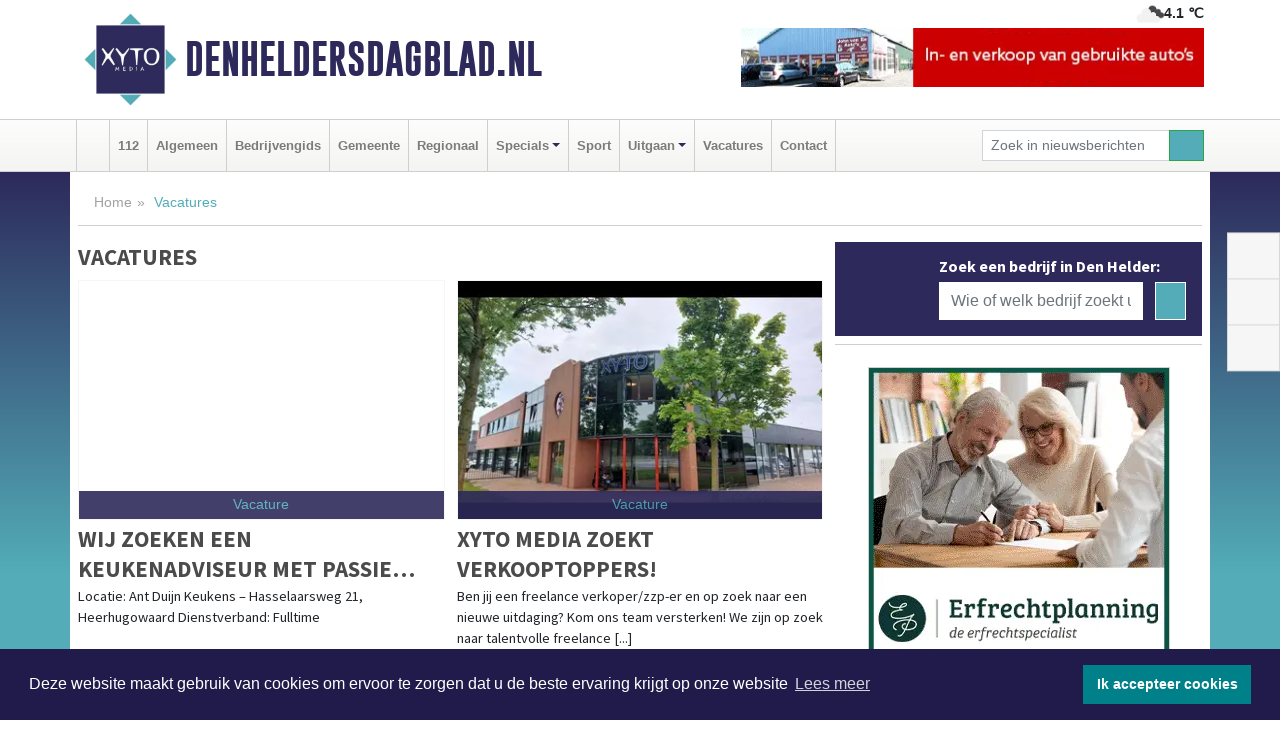

--- FILE ---
content_type: text/html; charset=UTF-8
request_url: https://www.denheldersdagblad.nl/vacatures
body_size: 8449
content:
<!DOCTYPE html><html
lang="nl"><head><meta
charset="utf-8"><meta
http-equiv="Content-Type" content="text/html; charset=UTF-8"><meta
name="description" content="Nieuws in de categorie: Vacatures"><meta
name="author" content="Denheldersdagblad.nl"><link
rel="schema.DC" href="http://purl.org/dc/elements/1.1/"><link
rel="schema.DCTERMS" href="http://purl.org/dc/terms/"><link
rel="preload" as="font" type="font/woff" href="https://www.denheldersdagblad.nl/fonts/fontawesome/fa-brands-400.woff" crossorigin="anonymous"><link
rel="preload" as="font" type="font/woff2" href="https://www.denheldersdagblad.nl/fonts/fontawesome/fa-brands-400.woff2" crossorigin="anonymous"><link
rel="preload" as="font" type="font/woff" href="https://www.denheldersdagblad.nl/fonts/fontawesome/fa-regular-400.woff" crossorigin="anonymous"><link
rel="preload" as="font" type="font/woff2" href="https://www.denheldersdagblad.nl/fonts/fontawesome/fa-regular-400.woff2" crossorigin="anonymous"><link
rel="preload" as="font" type="font/woff" href="https://www.denheldersdagblad.nl/fonts/fontawesome/fa-solid-900.woff" crossorigin="anonymous"><link
rel="preload" as="font" type="font/woff2" href="https://www.denheldersdagblad.nl/fonts/fontawesome/fa-solid-900.woff2" crossorigin="anonymous"><link
rel="preload" as="font" type="font/woff2" href="https://www.denheldersdagblad.nl/fonts/sourcesanspro-regular-v21-latin.woff2" crossorigin="anonymous"><link
rel="preload" as="font" type="font/woff2" href="https://www.denheldersdagblad.nl/fonts/sourcesanspro-bold-v21-latin.woff2" crossorigin="anonymous"><link
rel="preload" as="font" type="font/woff2" href="https://www.denheldersdagblad.nl/fonts/gobold_bold-webfont.woff2" crossorigin="anonymous"><link
rel="shortcut icon" type="image/ico" href="https://www.denheldersdagblad.nl/favicon.ico?"><link
rel="icon" type="image/png" href="https://www.denheldersdagblad.nl/images/icons/favicon-16x16.png" sizes="16x16"><link
rel="icon" type="image/png" href="https://www.denheldersdagblad.nl/images/icons/favicon-32x32.png" sizes="32x32"><link
rel="icon" type="image/png" href="https://www.denheldersdagblad.nl/images/icons/favicon-96x96.png" sizes="96x96"><link
rel="manifest" href="https://www.denheldersdagblad.nl/manifest.json"><link
rel="icon" type="image/png" href="https://www.denheldersdagblad.nl/images/icons/android-icon-192x192.png" sizes="192x192"><link
rel="apple-touch-icon" href="https://www.denheldersdagblad.nl/images/icons/apple-icon-57x57.png" sizes="57x57"><link
rel="apple-touch-icon" href="https://www.denheldersdagblad.nl/images/icons/apple-icon-60x60.png" sizes="60x60"><link
rel="apple-touch-icon" href="https://www.denheldersdagblad.nl/images/icons/apple-icon-72x72.png" sizes="72x72"><link
rel="apple-touch-icon" href="https://www.denheldersdagblad.nl/images/icons/apple-icon-76x76.png" sizes="76x76"><link
rel="apple-touch-icon" href="https://www.denheldersdagblad.nl/images/icons/apple-icon-114x114.png" sizes="114x114"><link
rel="apple-touch-icon" href="https://www.denheldersdagblad.nl/images/icons/apple-icon-120x120.png" sizes="120x120"><link
rel="apple-touch-icon" href="https://www.denheldersdagblad.nl/images/icons/apple-icon-144x144.png" sizes="144x144"><link
rel="apple-touch-icon" href="https://www.denheldersdagblad.nl/images/icons/apple-icon-152x152.png" sizes="152x152"><link
rel="apple-touch-icon" href="https://www.denheldersdagblad.nl/images/icons/apple-icon-180x180.png" sizes="180x180"><link
rel="canonical" href="https://www.denheldersdagblad.nl/vacatures"><meta
http-equiv="X-UA-Compatible" content="IE=edge"><meta
name="viewport" content="width=device-width, initial-scale=1, shrink-to-fit=no"><meta
name="format-detection" content="telephone=no"><meta
name="dcterms.creator" content="copyright (c) 2025 - Xyto.nl"><meta
name="dcterms.format" content="text/html; charset=UTF-8"><meta
name="theme-color" content="#0d0854"><meta
name="msapplication-TileColor" content="#0d0854"><meta
name="msapplication-TileImage" content="https://www.denheldersdagblad.nl/images/icons/ms-icon-144x144.png"><meta
name="msapplication-square70x70logo" content="https://www.denheldersdagblad.nl/images/icons/ms-icon-70x70.png"><meta
name="msapplication-square150x150logo" content="https://www.denheldersdagblad.nl/images/icons/ms-icon-150x150.png"><meta
name="msapplication-wide310x150logo" content="https://www.denheldersdagblad.nl/images/icons/ms-icon-310x150.png"><meta
name="msapplication-square310x310logo" content="https://www.denheldersdagblad.nl/images/icons/ms-icon-310x310.png"><meta
property="fb:pages" content="1089842251110568"><link
rel="icon" type="image/x-icon" href="https://www.denheldersdagblad.nl/favicon.ico"><title>Nieuws in de categorie: Vacatures</title><base
href="https://www.denheldersdagblad.nl/"> <script>var rootURL='https://www.denheldersdagblad.nl/';</script><link
type="text/css" href="https://www.denheldersdagblad.nl/css/libsblue.min.css?1764842389" rel="stylesheet" media="screen"><script>window.addEventListener("load",function(){window.cookieconsent.initialise({"palette":{"popup":{"background":"#201B4A","text":"#FFFFFF"},"button":{"background":"#00818A"}},"theme":"block","position":"bottom","static":false,"content":{"message":"Deze website maakt gebruik van cookies om ervoor te zorgen dat u de beste ervaring krijgt op onze website","dismiss":"Ik accepteer cookies","link":"Lees meer","href":"https://www.denheldersdagblad.nl/page/cookienotice",}})});</script> 
 <script>!function(f,b,e,v,n,t,s){if(f.fbq)return;n=f.fbq=function(){n.callMethod?n.callMethod.apply(n,arguments):n.queue.push(arguments)};if(!f._fbq)f._fbq=n;n.push=n;n.loaded=!0;n.version='2.0';n.queue=[];t=b.createElement(e);t.async=!0;t.src=v;s=b.getElementsByTagName(e)[0];s.parentNode.insertBefore(t,s)}(window,document,'script','https://connect.facebook.net/en_US/fbevents.js');fbq('init','1186395605586265');fbq('track',"PageView");</script> <noscript><img
height="1" width="1" style="display:none" src="https://www.facebook.com/tr?id=1186395605586265&ev=PageView&noscript=1" /></noscript><link
rel="preconnect" href="https://www.google-analytics.com/"> <script async="async" src="https://www.googletagmanager.com/gtag/js?id=UA-80663661-9"></script><script>window.dataLayer=window.dataLayer||[];function gtag(){dataLayer.push(arguments);}
gtag('js',new Date());gtag('config','UA-80663661-9');</script> </head><body> <script type="text/javascript">const applicationServerPublicKey='BOY2O9l6oRYoUatpFQhcYVAVTUXBk1IYabGpUmq4rY4DC8fjYeRrs7IRJzsvs6UR6IsdHVb0gp4sXslYwNYeUTs';</script><script type="application/ld+json">{
			"@context":"https://schema.org",
			"@type":"WebSite",
			"@id":"#WebSite",
			"url":"https://www.denheldersdagblad.nl/",
			"inLanguage": "nl-nl",
			"publisher":{
				"@type":"Organization",
				"name":"Denheldersdagblad.nl",
				"email": "redactie@xyto.nl",
				"telephone": "072 8200 600",
				"url":"https://www.denheldersdagblad.nl/",
				"sameAs": ["https://www.facebook.com/denheldersdagblad/","https://twitter.com/xyto_denhelder","https://www.youtube.com/channel/UCfuP4gg95eWxkYIfbFEm2yQ"],
				"logo":
				{
         			"@type":"ImageObject",
         			"width":"300",
         			"url":"https://www.denheldersdagblad.nl/images/design/xyto/logo.png",
         			"height":"300"
      			}
			},
			"potentialAction": 
			{
				"@type": "SearchAction",
				"target": "https://www.denheldersdagblad.nl/newssearch?searchtext={search_term_string}",
				"query-input": "required name=search_term_string"
			}
		}</script><div
class="container brandbar"><div
class="row"><div
class="col-12 col-md-9 col-lg-7"><div
class="row no-gutters"><div
class="col-2 col-md-2 logo"><picture><source
type="image/webp" srcset="https://www.denheldersdagblad.nl/images/design/xyto/logo.webp"></source><source
type="image/png" srcset="https://www.denheldersdagblad.nl/images/design/xyto/logo.png"></source><img
class="img-fluid" width="300" height="300" alt="logo" src="https://www.denheldersdagblad.nl/images/design/xyto/logo.png"></picture></div><div
class="col-8 col-md-10 my-auto"><span
class="domain"><a
href="https://www.denheldersdagblad.nl/">Denheldersdagblad.nl</a></span></div><div
class="col-2 my-auto navbar-light d-block d-md-none text-center"><button
class="navbar-toggler p-0 border-0" type="button" data-toggle="offcanvas" data-disableScrolling="false" aria-label="Toggle Navigation"><span
class="navbar-toggler-icon"></span></button></div></div></div><div
class="col-12 col-md-3 col-lg-5 d-none d-md-block">
<span
class="align-text-top float-right weather"><img
class="img-fluid" width="70" height="70" src="https://www.denheldersdagblad.nl/images/weather/04n.png" alt="Bewolkt"><strong>4.1 ℃</strong></span><div><a
href="https://www.denheldersdagblad.nl/out/13086" class="banner" style="--aspect-ratio:468/60; --max-width:468px" target="_blank" onclick="gtag('event', 'banner-click', {'eventCategory': 'Affiliate', 'eventLabel': 'john-van-es-autos - 13086'});" rel="nofollow noopener"><picture><source
type="image/webp" data-srcset="https://www.denheldersdagblad.nl/banner/1fqu9_13086.webp"></source><source
data-srcset="https://www.denheldersdagblad.nl/banner/1fqu9_13086.gif" type="image/gif"></source><img
class="img-fluid lazyload" data-src="https://www.denheldersdagblad.nl/banner/1fqu9_13086.gif" alt="john-van-es-autos" width="468" height="60"></picture></a></div></div></div></div><nav
class="navbar navbar-expand-md navbar-light bg-light menubar sticky-top p-0"><div
class="container"><div
class="navbar-collapse offcanvas-collapse" id="menubarMain"><div
class="d-md-none border text-center p-2" id="a2hs"><div
class=""><p>Denheldersdagblad.nl als app?</p>
<button
type="button" class="btn btn-link" id="btn-a2hs-no">Nee, nu niet</button><button
type="button" class="btn btn-success" id="btn-a2hs-yes">Installeren</button></div></div><ul
class="nav navbar-nav mr-auto"><li
class="nav-item pl-1 pr-1"><a
class="nav-link" href="https://www.denheldersdagblad.nl/" title="Home"><i
class="fas fa-home" aria-hidden="true"></i></a></li><li
class="nav-item pl-1 pr-1"><a
class="nav-link" href="112">112</a></li><li
class="nav-item pl-1 pr-1"><a
class="nav-link" href="algemeen">Algemeen</a></li><li
class="nav-item pl-1 pr-1"><a
class="nav-link" href="bedrijvengids">Bedrijvengids</a></li><li
class="nav-item pl-1 pr-1"><a
class="nav-link" href="gemeente">Gemeente</a></li><li
class="nav-item pl-1 pr-1"><a
class="nav-link" href="regio">Regionaal</a></li><li
class="nav-item dropdown pl-1 pr-1">
<a
class="nav-link dropdown-toggle" href="#" id="navbarDropdown6" role="button" data-toggle="dropdown" aria-haspopup="true" aria-expanded="false">Specials</a><div
class="dropdown-menu p-0" aria-labelledby="navbarDropdown6">
<a
class="dropdown-item" href="specials"><strong>Specials</strong></a><div
class="dropdown-divider m-0"></div>
<a
class="dropdown-item" href="buitenleven">Buitenleven</a><div
class="dropdown-divider m-0"></div>
<a
class="dropdown-item" href="camperspecial">Campers</a><div
class="dropdown-divider m-0"></div>
<a
class="dropdown-item" href="feestdagen">Feestdagen</a><div
class="dropdown-divider m-0"></div>
<a
class="dropdown-item" href="goededoelen">Goede doelen</a><div
class="dropdown-divider m-0"></div>
<a
class="dropdown-item" href="trouwspecial">Trouwen</a><div
class="dropdown-divider m-0"></div>
<a
class="dropdown-item" href="uitvaartspecial">Uitvaart</a><div
class="dropdown-divider m-0"></div>
<a
class="dropdown-item" href="vakantie">Vakantie</a><div
class="dropdown-divider m-0"></div>
<a
class="dropdown-item" href="watersport">Watersport</a><div
class="dropdown-divider m-0"></div>
<a
class="dropdown-item" href="wonen">Wonen</a><div
class="dropdown-divider m-0"></div>
<a
class="dropdown-item" href="zorg-en-gezondheid">Zorg en gezondheid</a></div></li><li
class="nav-item pl-1 pr-1"><a
class="nav-link" href="sport">Sport</a></li><li
class="nav-item dropdown pl-1 pr-1">
<a
class="nav-link dropdown-toggle" href="#" id="navbarDropdown8" role="button" data-toggle="dropdown" aria-haspopup="true" aria-expanded="false">Uitgaan</a><div
class="dropdown-menu p-0" aria-labelledby="navbarDropdown8">
<a
class="dropdown-item" href="uitgaan"><strong>Uitgaan</strong></a><div
class="dropdown-divider m-0"></div>
<a
class="dropdown-item" href="dagje-weg">Dagje weg</a></div></li><li
class="nav-item pl-1 pr-1"><a
class="nav-link" href="vacatures">Vacatures</a></li><li
class="nav-item pl-1 pr-1"><a
class="nav-link" href="contact">Contact</a></li></ul><form
class="form-inline my-2 my-lg-0" role="search" action="https://www.denheldersdagblad.nl/newssearch"><div
class="input-group input-group-sm">
<input
id="searchtext" class="form-control" name="searchtext" type="text" aria-label="Zoek in nieuwsberichten" placeholder="Zoek in nieuwsberichten" required="required"><div
class="input-group-append"><button
class="btn btn-outline-success my-0" type="submit" aria-label="Zoeken"><span
class="far fa-search"></span></button></div></div></form></div></div></nav><div
class="container-fluid main"><div
class="container content p-0 p-md-2 pb-md-5"><div
class="row no-gutters-xs"><div
class="col-12"><ol
class="breadcrumb d-none d-md-block"><li><a
href="https://www.denheldersdagblad.nl/">Home</a></li><li
class="active">Vacatures</li></ol></div></div><div
class="row no-gutters-xs"><div
class="col-12 col-md-8"><div
class="row no-gutters-xs"><div
id="readmore" class="col-12"><h1 class="category-title">Vacatures</h1></div></div><div
class="row no-gutters-xs"><div
class="col-12 col-sm-6 col-md-6"><div
class="card newsitem"><div
class="card-img-top">
<a
href="vacatures/wij-zoeken-een-keukenadviseur-met-passie-voor-stijl-en-service" title="Wij zoeken een keukenadviseur met passie voor stijl en service"><div
class="newsitem-image" style='
background-image: image-set(
url("https://www.denheldersdagblad.nl/image/23857_42047_250_250.webp") type("image/webp"),
url("https://www.denheldersdagblad.nl/image/23857_42047_250_250.jpg") type("image/jpeg"));
'></div></a><p
class="card-img-top-text align-middle text-center"><span
class="text-center">Vacature</span></p></div><div
class="card-body p-2 p-md-0"><h3 class="card-title"><a
href="vacatures/wij-zoeken-een-keukenadviseur-met-passie-voor-stijl-en-service" title="Wij zoeken een keukenadviseur met passie voor stijl en service">Wij zoeken een keukenadviseur met passie voor stijl en service</a></h3><p
class="card-text"> Locatie: Ant Duijn Keukens – Hasselaarsweg 21, Heerhugowaard Dienstverband: Fulltime</p></div></div></div><div
class="col-12 col-sm-6 col-md-6"><div
class="card newsitem"><div
class="card-img-top">
<a
href="vacatures/xyto-media-zoekt-verkooptoppers" title="XYTO Media zoekt verkooptoppers!"><div
class="newsitem-image lazyload" data-bgset="https://www.denheldersdagblad.nl/image/23737_41846_250_250.webp [type: image/webp] | https://www.denheldersdagblad.nl/image/23737_41846_250_250.jpg"></div></a><p
class="card-img-top-text align-middle text-center"><span
class="text-center">Vacature</span></p></div><div
class="card-body p-2 p-md-0"><h3 class="card-title"><a
href="vacatures/xyto-media-zoekt-verkooptoppers" title="XYTO Media zoekt verkooptoppers!">XYTO Media zoekt verkooptoppers!</a></h3><p
class="card-text">Ben jij een freelance verkoper/zzp-er en op zoek naar een nieuwe uitdaging? Kom ons team versterken! We zijn op zoek naar talentvolle freelance [...]</p></div></div></div><div
class="col-12 col-sm-6 col-md-6"><div
class="card newsitem"><div
class="card-img-top">
<a
href="vacatures/vacature-hardnieuws-persfotograaf-freelance" title="Vacature: Hardnieuws Persfotograaf (Freelance)"><div
class="newsitem-image lazyload" data-bgset="https://www.denheldersdagblad.nl/image/23732_41831_250_250.webp [type: image/webp] | https://www.denheldersdagblad.nl/image/23732_41831_250_250.jpg"></div></a><p
class="card-img-top-text align-middle text-center"><span
class="text-center">Vacature</span></p></div><div
class="card-body p-2 p-md-0"><h3 class="card-title"><a
href="vacatures/vacature-hardnieuws-persfotograaf-freelance" title="Vacature: Hardnieuws Persfotograaf (Freelance)">Vacature: Hardnieuws Persfotograaf (Freelance)</a></h3><p
class="card-text">Vacature: Hardnieuws Persfotograaf (Freelance)</p></div></div></div><div
class="col-12 col-sm-6 col-md-6"><div
class="card newsitem"><div
class="card-img-top">
<a
href="vacatures/sauna-cantarel-zoekt-collega" title="Sauna Cantarel zoekt collega"><div
class="newsitem-image lazyload" data-bgset="https://www.denheldersdagblad.nl/image/23047_40557_250_250.webp [type: image/webp] | https://www.denheldersdagblad.nl/image/23047_40557_250_250.jpg"></div></a><p
class="card-img-top-text align-middle text-center"><span
class="text-center">Vacature</span></p></div><div
class="card-body p-2 p-md-0"><h3 class="card-title"><a
href="vacatures/sauna-cantarel-zoekt-collega" title="Sauna Cantarel zoekt collega">Sauna Cantarel zoekt collega</a></h3><p
class="card-text">Ter versterking van ons team zoeken wij een ervaren collega m/v per direct, 24 of 32 uur per week.</p></div></div></div><div
class="col-12 col-sm-6 col-md-6"><div
class="card newsitem"><div
class="card-img-top">
<a
href="vacatures/vacature-allround-schilders-gezocht" title="Vacature: Allround Schilders gezocht"><div
class="newsitem-image lazyload" data-bgset="https://www.denheldersdagblad.nl/image/21106_40057_250_250.webp [type: image/webp] | https://www.denheldersdagblad.nl/image/21106_40057_250_250.jpg"></div></a><p
class="card-img-top-text align-middle text-center"><span
class="text-center">Vacature</span></p></div><div
class="card-body p-2 p-md-0"><h3 class="card-title"><a
href="vacatures/vacature-allround-schilders-gezocht" title="Vacature: Allround Schilders gezocht">Vacature: Allround Schilders gezocht</a></h3><p
class="card-text">KOM JIJ ONS TEAM VERSTERKEN?</p></div></div></div><div
class="col-12 col-sm-6 col-md-6"><div
class="card newsitem"><div
class="card-img-top">
<a
href="vacatures/vacature-commercieel-medewerker-junior-senior" title="Vacature: Commercieel medewerker (junior/senior)"><div
class="newsitem-image lazyload" data-bgset="https://www.denheldersdagblad.nl/image/19549_34632_250_250.webp [type: image/webp] | https://www.denheldersdagblad.nl/image/19549_34632_250_250.jpg"></div></a><p
class="card-img-top-text align-middle text-center"><span
class="text-center">Vacature</span></p></div><div
class="card-body p-2 p-md-0"><h3 class="card-title"><a
href="vacatures/vacature-commercieel-medewerker-junior-senior" title="Vacature: Commercieel medewerker (junior/senior)">Vacature: Commercieel medewerker (junior/senior)</a></h3><p
class="card-text">Ter versterking van ons salesteam zoeken wij een nieuwe collega met benzine in de aderen! Voel jij je aangetrokken tot de automotive markt, heb jij [...]</p></div></div></div><div
class="col-12 col-sm-6 col-md-6"><div
class="card newsitem"><div
class="card-img-top">
<a
href="vacatures/diverse-vacatures-bij-harder-natuursteen-hoogkarspel" title="Diverse vacatures bij Harder Natuursteen Hoogkarspel"><div
class="newsitem-image" style='
background-image: image-set(
url("https://www.denheldersdagblad.nl/image/19452_34366_250_250.webp") type("image/webp"),
url("https://www.denheldersdagblad.nl/image/19452_34366_250_250.jpg") type("image/jpeg"));
'></div></a><p
class="card-img-top-text align-middle text-center"><span
class="text-center">Vacature</span></p></div><div
class="card-body p-2 p-md-0"><h3 class="card-title"><a
href="vacatures/diverse-vacatures-bij-harder-natuursteen-hoogkarspel" title="Diverse vacatures bij Harder Natuursteen Hoogkarspel">Diverse vacatures bij Harder Natuursteen Hoogkarspel</a></h3><p
class="card-text">Wij hebben diverse vacatures in Natuursteen bewerking en plaatsing  ( zowel voor 8 uur/parttime tot fulltime)  Met gevoel voor maatvoering, plaats je [...]</p></div></div></div><div
class="col-12 col-sm-6 col-md-6"><div
class="card newsitem"><div
class="card-img-top">
<a
href="vacatures/horecamedewerker-schagen-tuitjenhorn-parttime" title="Horecamedewerker Schagen/ Tuitjenhorn | Parttime"><div
class="newsitem-image lazyload" data-bgset="https://www.denheldersdagblad.nl/image/19379_34243_250_250.webp [type: image/webp] | https://www.denheldersdagblad.nl/image/19379_34243_250_250.jpg"></div></a><p
class="card-img-top-text align-middle text-center"><span
class="text-center">Vacature</span></p></div><div
class="card-body p-2 p-md-0"><h3 class="card-title"><a
href="vacatures/horecamedewerker-schagen-tuitjenhorn-parttime" title="Horecamedewerker Schagen/ Tuitjenhorn | Parttime">Horecamedewerker Schagen/ Tuitjenhorn | Parttime</a></h3><p
class="card-text">Wij zoeken nog collega’s voor de volgende locaties:</p></div></div></div></div></div><div
class="col-12 col-md-4"><div
class="media companysearch p-3">
<i
class="fas fa-map-marker-alt fa-4x align-middle mr-3 align-self-center d-none d-md-block" style="vertical-align: middle;"></i><div
class="media-body align-self-center"><div
class="card"><div
class="card-title d-none d-md-block"><h3>Zoek een bedrijf in Den Helder:</h3></div><div
class="card-body w-100"><form
method="get" action="https://www.denheldersdagblad.nl/bedrijvengids"><div
class="row"><div
class="col-10"><input
type="text" name="what" value="" class="form-control border-0" placeholder="Wie of welk bedrijf zoekt u?" aria-label="Wie of welk bedrijf zoekt u?"></div><div
class="col-2"><button
type="submit" value="Zoeken" aria-label="Zoeken" class="btn btn-primary"><i
class="fas fa-caret-right"></i></button></div></div></form></div></div></div></div><div
class="banners mt-2"><div
class="row no-gutters-xs"><div
class="col-12"><div
class="card"><div
class="card-body"><div
id="carousel-banners-dnh_newspage" class="carousel slide" data-ride="carousel" data-interval="8000"><div
class="carousel-inner"><div
class="carousel-item active"><div
class="row"><div
class="col-12 text-center"><a
href="https://www.denheldersdagblad.nl/out/14065" class="banner" style="--aspect-ratio:300/300; --max-width:300px" target="_blank" onclick="gtag('event', 'banner-click', {'eventCategory': 'Affiliate', 'eventLabel': 'erfrechtplanning-bv - 14065'});" rel="nofollow noopener"><picture><source
type="image/webp" data-srcset="https://www.denheldersdagblad.nl/banner/1mac7_14065.webp"></source><source
data-srcset="https://www.denheldersdagblad.nl/banner/1mac7_14065.gif" type="image/gif"></source><img
class="img-fluid lazyload" data-src="https://www.denheldersdagblad.nl/banner/1mac7_14065.gif" alt="erfrechtplanning-bv" width="300" height="300"></picture></a></div><div
class="col-12 text-center"><a
href="https://www.denheldersdagblad.nl/out/14143" class="banner" style="--aspect-ratio:300/300; --max-width:300px" target="_blank" onclick="gtag('event', 'banner-click', {'eventCategory': 'Affiliate', 'eventLabel': 'bouwbedrijf-dg-holdorp - 14143'});" rel="nofollow noopener"><picture><source
type="image/webp" data-srcset="https://www.denheldersdagblad.nl/banner/1mn7b_14143.webp"></source><source
data-srcset="https://www.denheldersdagblad.nl/banner/1mn7b_14143.gif" type="image/gif"></source><img
class="img-fluid lazyload" data-src="https://www.denheldersdagblad.nl/banner/1mn7b_14143.gif" alt="bouwbedrijf-dg-holdorp" width="300" height="300"></picture></a></div><div
class="col-12 text-center"><a
href="https://www.denheldersdagblad.nl/out/14164" class="banner" style="--aspect-ratio:300/300; --max-width:300px" target="_blank" onclick="gtag('event', 'banner-click', {'eventCategory': 'Affiliate', 'eventLabel': 'galerie-sarough - 14164'});" rel="nofollow noopener"><picture><source
type="image/webp" data-srcset="https://www.denheldersdagblad.nl/banner/1mvgu_14164.webp"></source><source
data-srcset="https://www.denheldersdagblad.nl/banner/1mvgu_14164.gif" type="image/gif"></source><img
class="img-fluid lazyload" data-src="https://www.denheldersdagblad.nl/banner/1mvgu_14164.gif" alt="galerie-sarough" width="300" height="300"></picture></a></div><div
class="col-12 text-center"><a
href="https://www.denheldersdagblad.nl/out/13550" class="banner" style="--aspect-ratio:300/60; --max-width:300px" target="_blank" onclick="gtag('event', 'banner-click', {'eventCategory': 'Affiliate', 'eventLabel': 'hsb-schildersnl - 13550'});" rel="nofollow noopener"><picture><source
type="image/webp" data-srcset="https://www.denheldersdagblad.nl/banner/1p9qk_13550.webp"></source><source
data-srcset="https://www.denheldersdagblad.nl/banner/1p9qk_13550.gif" type="image/gif"></source><img
class="img-fluid lazyload" data-src="https://www.denheldersdagblad.nl/banner/1p9qk_13550.gif" alt="hsb-schildersnl" width="300" height="60"></picture></a></div><div
class="col-12 text-center"><a
href="https://www.denheldersdagblad.nl/out/14155" class="banner" style="--aspect-ratio:300/300; --max-width:300px" target="_blank" onclick="gtag('event', 'banner-click', {'eventCategory': 'Affiliate', 'eventLabel': 'velder - 14155'});" rel="nofollow noopener"><picture><source
type="image/webp" data-srcset="https://www.denheldersdagblad.nl/banner/1manf_14155.webp"></source><source
data-srcset="https://www.denheldersdagblad.nl/banner/1manf_14155.webp" type="image/webp"></source><img
class="img-fluid lazyload" data-src="https://www.denheldersdagblad.nl/banner/1manf_14155.webp" alt="velder" width="300" height="300"></picture></a></div><div
class="col-12 text-center"><a
href="https://www.denheldersdagblad.nl/out/14165" class="banner" style="--aspect-ratio:300/300; --max-width:300px" target="_blank" onclick="gtag('event', 'banner-click', {'eventCategory': 'Affiliate', 'eventLabel': 'dali-woningstoffering - 14165'});" rel="nofollow noopener"><picture><source
type="image/webp" data-srcset="https://www.denheldersdagblad.nl/banner/1fk2b_14165.webp"></source><source
data-srcset="https://www.denheldersdagblad.nl/banner/1fk2b_14165.gif" type="image/gif"></source><img
class="img-fluid lazyload" data-src="https://www.denheldersdagblad.nl/banner/1fk2b_14165.gif" alt="dali-woningstoffering" width="300" height="300"></picture></a></div><div
class="col-12 text-center"><a
href="https://www.denheldersdagblad.nl/out/12912" class="banner" style="--aspect-ratio:300/60; --max-width:300px" target="_blank" onclick="gtag('event', 'banner-click', {'eventCategory': 'Affiliate', 'eventLabel': 'keurslagerij-wit-en-wit - 12912'});" rel="nofollow noopener"><picture><source
type="image/webp" data-srcset="https://www.denheldersdagblad.nl/banner/1mn1g_12912.webp"></source><source
data-srcset="https://www.denheldersdagblad.nl/banner/1mn1g_12912.gif" type="image/gif"></source><img
class="img-fluid lazyload" data-src="https://www.denheldersdagblad.nl/banner/1mn1g_12912.gif" alt="keurslagerij-wit-en-wit" width="300" height="60"></picture></a></div><div
class="col-12 text-center"><a
href="https://www.denheldersdagblad.nl/out/12455" class="banner" style="--aspect-ratio:300/60; --max-width:300px" target="_blank" onclick="gtag('event', 'banner-click', {'eventCategory': 'Affiliate', 'eventLabel': 'van-dijk-optiek - 12455'});" rel="nofollow noopener"><picture><source
type="image/webp" data-srcset="https://www.denheldersdagblad.nl/banner/1pb1j_12455.webp"></source><source
data-srcset="https://www.denheldersdagblad.nl/banner/1pb1j_12455.gif" type="image/gif"></source><img
class="img-fluid lazyload" data-src="https://www.denheldersdagblad.nl/banner/1pb1j_12455.gif" alt="van-dijk-optiek" width="300" height="60"></picture></a></div><div
class="col-12 text-center"><a
href="https://www.denheldersdagblad.nl/out/13999" class="banner" style="--aspect-ratio:300/60; --max-width:300px" target="_blank" onclick="gtag('event', 'banner-click', {'eventCategory': 'Affiliate', 'eventLabel': 'rabobank-kop-van-noord-holland - 13999'});" rel="nofollow noopener"><picture><source
type="image/webp" data-srcset="https://www.denheldersdagblad.nl/banner/1p0p7_13999.webp"></source><source
data-srcset="https://www.denheldersdagblad.nl/banner/1p0p7_13999.gif" type="image/gif"></source><img
class="img-fluid lazyload" data-src="https://www.denheldersdagblad.nl/banner/1p0p7_13999.gif" alt="rabobank-kop-van-noord-holland" width="300" height="60"></picture></a></div><div
class="col-12 text-center"><a
href="https://www.denheldersdagblad.nl/out/12560" class="banner" style="--aspect-ratio:300/60; --max-width:300px" target="_blank" onclick="gtag('event', 'banner-click', {'eventCategory': 'Affiliate', 'eventLabel': 'john-van-es-autos - 12560'});" rel="nofollow noopener"><picture><source
type="image/webp" data-srcset="https://www.denheldersdagblad.nl/banner/1fqu9_12560.webp"></source><source
data-srcset="https://www.denheldersdagblad.nl/banner/1fqu9_12560.gif" type="image/gif"></source><img
class="img-fluid lazyload" data-src="https://www.denheldersdagblad.nl/banner/1fqu9_12560.gif" alt="john-van-es-autos" width="300" height="60"></picture></a></div><div
class="col-12 text-center"><a
href="https://www.denheldersdagblad.nl/out/13901" class="banner" style="--aspect-ratio:300/60; --max-width:300px" target="_blank" onclick="gtag('event', 'banner-click', {'eventCategory': 'Affiliate', 'eventLabel': 'van-rems-automaterialen-vof - 13901'});" rel="nofollow noopener"><picture><source
type="image/webp" data-srcset="https://www.denheldersdagblad.nl/banner/1pahu_13901.webp"></source><source
data-srcset="https://www.denheldersdagblad.nl/banner/1pahu_13901.gif" type="image/gif"></source><img
class="img-fluid lazyload" data-src="https://www.denheldersdagblad.nl/banner/1pahu_13901.gif" alt="van-rems-automaterialen-vof" width="300" height="60"></picture></a></div><div
class="col-12 text-center"><a
href="https://www.denheldersdagblad.nl/out/14156" class="banner" style="--aspect-ratio:300/300; --max-width:300px" target="_blank" onclick="gtag('event', 'banner-click', {'eventCategory': 'Affiliate', 'eventLabel': 'victoria-garage-goudsblom-bv - 14156'});" rel="nofollow noopener"><picture><source
type="image/webp" data-srcset="https://www.denheldersdagblad.nl/banner/1fjgb_14156.webp"></source><source
data-srcset="https://www.denheldersdagblad.nl/banner/1fjgb_14156.gif" type="image/gif"></source><img
class="img-fluid lazyload" data-src="https://www.denheldersdagblad.nl/banner/1fjgb_14156.gif" alt="victoria-garage-goudsblom-bv" width="300" height="300"></picture></a></div><div
class="col-12 text-center"><a
href="https://www.denheldersdagblad.nl/out/14188" class="banner" style="--aspect-ratio:300/300; --max-width:300px" target="_blank" onclick="gtag('event', 'banner-click', {'eventCategory': 'Affiliate', 'eventLabel': 'roozing-autos-aanhangers - 14188'});" rel="nofollow noopener"><picture><source
type="image/webp" data-srcset="https://www.denheldersdagblad.nl/banner/1fr6v_14188.webp"></source><source
data-srcset="https://www.denheldersdagblad.nl/banner/1fr6v_14188.gif" type="image/gif"></source><img
class="img-fluid lazyload" data-src="https://www.denheldersdagblad.nl/banner/1fr6v_14188.gif" alt="roozing-autos-aanhangers" width="300" height="300"></picture></a></div><div
class="col-12 text-center"><a
href="https://www.denheldersdagblad.nl/out/13560" class="banner" style="--aspect-ratio:300/300; --max-width:300px" target="_blank" onclick="gtag('event', 'banner-click', {'eventCategory': 'Affiliate', 'eventLabel': 'stichting-bevordering-huisdierenwelzijn - 13560'});" rel="nofollow noopener"><picture><source
type="image/webp" data-srcset="https://www.denheldersdagblad.nl/banner/1m2l3_13560.webp"></source><source
data-srcset="https://www.denheldersdagblad.nl/banner/1m2l3_13560.gif" type="image/gif"></source><img
class="img-fluid lazyload" data-src="https://www.denheldersdagblad.nl/banner/1m2l3_13560.gif" alt="stichting-bevordering-huisdierenwelzijn" width="300" height="300"></picture></a></div><div
class="col-12 text-center"><a
href="https://www.denheldersdagblad.nl/out/14023" class="banner" style="--aspect-ratio:300/300; --max-width:300px" target="_blank" onclick="gtag('event', 'banner-click', {'eventCategory': 'Affiliate', 'eventLabel': 'van-der-plas-glas-en-schilderwerken-bv - 14023'});" rel="nofollow noopener"><picture><source
type="image/webp" data-srcset="https://www.denheldersdagblad.nl/banner/1pndu_14023.webp"></source><source
data-srcset="https://www.denheldersdagblad.nl/banner/1pndu_14023.gif" type="image/gif"></source><img
class="img-fluid lazyload" data-src="https://www.denheldersdagblad.nl/banner/1pndu_14023.gif" alt="van-der-plas-glas-en-schilderwerken-bv" width="300" height="300"></picture></a></div></div></div><div
class="carousel-item"><div
class="row"><div
class="col-12 text-center"><a
href="https://www.denheldersdagblad.nl/out/14063" class="banner" style="--aspect-ratio:300/300; --max-width:300px" target="_blank" onclick="gtag('event', 'banner-click', {'eventCategory': 'Affiliate', 'eventLabel': 'molenaar-badkamers-algemeen-bv - 14063'});" rel="nofollow noopener"><picture><source
type="image/webp" data-srcset="https://www.denheldersdagblad.nl/banner/1mveb_14063.webp"></source><source
data-srcset="https://www.denheldersdagblad.nl/banner/1mveb_14063.gif" type="image/gif"></source><img
class="img-fluid lazyload" data-src="https://www.denheldersdagblad.nl/banner/1mveb_14063.gif" alt="molenaar-badkamers-algemeen-bv" width="300" height="300"></picture></a></div><div
class="col-12 text-center"><a
href="https://www.denheldersdagblad.nl/out/13647" class="banner" style="--aspect-ratio:300/300; --max-width:300px" target="_blank" onclick="gtag('event', 'banner-click', {'eventCategory': 'Affiliate', 'eventLabel': 'harder-natuursteen - 13647'});" rel="nofollow noopener"><picture><source
type="image/webp" data-srcset="https://www.denheldersdagblad.nl/banner/1m06k_13647.webp"></source><source
data-srcset="https://www.denheldersdagblad.nl/banner/1m06k_13647.gif" type="image/gif"></source><img
class="img-fluid lazyload" data-src="https://www.denheldersdagblad.nl/banner/1m06k_13647.gif" alt="harder-natuursteen" width="300" height="300"></picture></a></div><div
class="col-12 text-center"><a
href="https://www.denheldersdagblad.nl/out/14198" class="banner" style="--aspect-ratio:300/300; --max-width:300px" target="_blank" onclick="gtag('event', 'banner-click', {'eventCategory': 'Affiliate', 'eventLabel': 'ppi-hoorn - 14198'});" rel="nofollow noopener"><picture><source
type="image/webp" data-srcset="https://www.denheldersdagblad.nl/banner/1mot7_14198.webp"></source><source
data-srcset="https://www.denheldersdagblad.nl/banner/1mot7_14198.gif" type="image/gif"></source><img
class="img-fluid lazyload" data-src="https://www.denheldersdagblad.nl/banner/1mot7_14198.gif" alt="ppi-hoorn" width="300" height="300"></picture></a></div><div
class="col-12 text-center"><a
href="https://www.denheldersdagblad.nl/out/14159" class="banner" style="--aspect-ratio:300/300; --max-width:300px" target="_blank" onclick="gtag('event', 'banner-click', {'eventCategory': 'Affiliate', 'eventLabel': 'medische-kliniek-velsen - 14159'});" rel="nofollow noopener"><picture><source
type="image/webp" data-srcset="https://www.denheldersdagblad.nl/banner/1mv5y_14159.webp"></source><source
data-srcset="https://www.denheldersdagblad.nl/banner/1mv5y_14159.gif" type="image/gif"></source><img
class="img-fluid lazyload" data-src="https://www.denheldersdagblad.nl/banner/1mv5y_14159.gif" alt="medische-kliniek-velsen" width="300" height="300"></picture></a></div><div
class="col-12 text-center"><a
href="https://www.denheldersdagblad.nl/out/13813" class="banner" style="--aspect-ratio:300/60; --max-width:300px" target="_blank" onclick="gtag('event', 'banner-click', {'eventCategory': 'Affiliate', 'eventLabel': 'van-der-plas-glas-en-schilderwerken-bv - 13813'});" rel="nofollow noopener"><picture><source
type="image/webp" data-srcset="https://www.denheldersdagblad.nl/banner/1pndu_13813.webp"></source><source
data-srcset="https://www.denheldersdagblad.nl/banner/1pndu_13813.gif" type="image/gif"></source><img
class="img-fluid lazyload" data-src="https://www.denheldersdagblad.nl/banner/1pndu_13813.gif" alt="van-der-plas-glas-en-schilderwerken-bv" width="300" height="60"></picture></a></div><div
class="col-12 text-center"><a
href="https://www.denheldersdagblad.nl/out/14020" class="banner" style="--aspect-ratio:300/300; --max-width:300px" target="_blank" onclick="gtag('event', 'banner-click', {'eventCategory': 'Affiliate', 'eventLabel': 'van-dijk-optiek - 14020'});" rel="nofollow noopener"><picture><source
type="image/webp" data-srcset="https://www.denheldersdagblad.nl/banner/1pb1j_14020.webp"></source><source
data-srcset="https://www.denheldersdagblad.nl/banner/1pb1j_14020.gif" type="image/gif"></source><img
class="img-fluid lazyload" data-src="https://www.denheldersdagblad.nl/banner/1pb1j_14020.gif" alt="van-dijk-optiek" width="300" height="300"></picture></a></div><div
class="col-12 text-center"><a
href="https://www.denheldersdagblad.nl/out/14196" class="banner" style="--aspect-ratio:300/300; --max-width:300px" target="_blank" onclick="gtag('event', 'banner-click', {'eventCategory': 'Affiliate', 'eventLabel': 'bouwzaak-bv - 14196'});" rel="nofollow noopener"><picture><source
type="image/webp" data-srcset="https://www.denheldersdagblad.nl/banner/1mvgj_14196.webp"></source><source
data-srcset="https://www.denheldersdagblad.nl/banner/1mvgj_14196.gif" type="image/gif"></source><img
class="img-fluid lazyload" data-src="https://www.denheldersdagblad.nl/banner/1mvgj_14196.gif" alt="bouwzaak-bv" width="300" height="300"></picture></a></div></div></div></div></div></div></div></div></div></div><div
class="card border-0 pb-3"><div
class="card-body p-0"><a
href="https://www.denheldersdagblad.nl/contact" class="d-block" style="--aspect-ratio: 368/212;"><picture><source
type="image/webp" data-srcset="https://www.denheldersdagblad.nl/images/xyto-advertentie.webp"></source><source
type="image/jpeg" data-srcset="https://www.denheldersdagblad.nl/images/xyto-advertentie.jpg"></source><img
data-src="https://www.denheldersdagblad.nl/images/xyto-advertentie.jpg" width="368" height="212" class="img-fluid lazyload" alt="XYTO advertentie"></picture></a></div></div><div
class="card topviewed pt-0"><div
class="card-header"><h5 class="card-title mb-0">
<i
class="far fa-newspaper" aria-hidden="true"></i>
Meest gelezen</h5></div><div
class="card-body"><div
class="row no-gutters-xs m-0"><div
class="col-4 p-1"><a
href="112/bestelbus-gevuld-met-pakketjes-rijdt-zich-klem-onder-viaduct" title="Bestelbus gevuld met pakketjes rijdt zich klem onder viaduct" class="d-block" style="--aspect-ratio: 3/2;"><picture><source
type="image/webp" data-srcset="https://www.denheldersdagblad.nl/image/24094_42456_175_175.webp"></source><source
type="image/jpeg" data-srcset="https://www.denheldersdagblad.nl/image/24094_42456_175_175.jpg"></source><img
class="mr-3 img-fluid border lazyload" alt="Bestelbus gevuld met pakketjes rijdt zich klem onder viaduct" data-src="https://www.denheldersdagblad.nl/image/24094_42456_175_175.jpg" width="263" height="175"></picture></a></div><div
class="col-8 p-1"><a
href="112/bestelbus-gevuld-met-pakketjes-rijdt-zich-klem-onder-viaduct" title="Bestelbus gevuld met pakketjes rijdt zich klem onder viaduct">Bestelbus gevuld met pakketjes rijdt zich klem onder viaduct</a></div></div><div
class="row no-gutters-xs m-0"><div
class="col-4 p-1"><a
href="sport/zeemacht-vr1-niet-opgewassen-tegen-koploper" title="Zeemacht VR1 niet opgewassen tegen koploper" class="d-block" style="--aspect-ratio: 3/2;"><picture><source
type="image/webp" data-srcset="https://www.denheldersdagblad.nl/image/24077_42421_175_175.webp"></source><source
type="image/jpeg" data-srcset="https://www.denheldersdagblad.nl/image/24077_42421_175_175.jpg"></source><img
class="mr-3 img-fluid border lazyload" alt="Zeemacht VR1 niet opgewassen tegen koploper" data-src="https://www.denheldersdagblad.nl/image/24077_42421_175_175.jpg" width="263" height="175"></picture></a></div><div
class="col-8 p-1"><a
href="sport/zeemacht-vr1-niet-opgewassen-tegen-koploper" title="Zeemacht VR1 niet opgewassen tegen koploper">Zeemacht VR1 niet opgewassen tegen koploper</a></div></div><div
class="row no-gutters-xs m-0"><div
class="col-4 p-1"><a
href="regio/noord-holland-noord-presenteert-bereikbaarheidsvisie" title="Noord-Holland Noord presenteert bereikbaarheidsvisie" class="d-block" style="--aspect-ratio: 3/2;"><picture><source
type="image/webp" data-srcset="https://www.denheldersdagblad.nl/image/24085_42428_175_175.webp"></source><source
type="image/jpeg" data-srcset="https://www.denheldersdagblad.nl/image/24085_42428_175_175.jpg"></source><img
class="mr-3 img-fluid border lazyload" alt="Noord-Holland Noord presenteert bereikbaarheidsvisie" data-src="https://www.denheldersdagblad.nl/image/24085_42428_175_175.jpg" width="263" height="175"></picture></a></div><div
class="col-8 p-1"><a
href="regio/noord-holland-noord-presenteert-bereikbaarheidsvisie" title="Noord-Holland Noord presenteert bereikbaarheidsvisie">Noord-Holland Noord presenteert bereikbaarheidsvisie</a></div></div><div
class="row no-gutters-xs m-0"><div
class="col-4 p-1"><a
href="regio/lozen-van-afvalwater-op-kleine-sloten-en-watergangen-per-1-januari-2026-verboden" title="Lozen van afvalwater op kleine sloten en watergangen per 1 januari 2026 verboden" class="d-block" style="--aspect-ratio: 3/2;"><picture><source
type="image/webp" data-srcset="https://www.denheldersdagblad.nl/image/24082_42425_175_175.webp"></source><source
type="image/jpeg" data-srcset="https://www.denheldersdagblad.nl/image/24082_42425_175_175.jpg"></source><img
class="mr-3 img-fluid border lazyload" alt="Lozen van afvalwater op kleine sloten en watergangen per 1 januari 2026 verboden" data-src="https://www.denheldersdagblad.nl/image/24082_42425_175_175.jpg" width="263" height="175"></picture></a></div><div
class="col-8 p-1"><a
href="regio/lozen-van-afvalwater-op-kleine-sloten-en-watergangen-per-1-januari-2026-verboden" title="Lozen van afvalwater op kleine sloten en watergangen per 1 januari 2026 verboden">Lozen van afvalwater op kleine sloten en watergangen per 1 januari 2026 verboden</a></div></div><div
class="row no-gutters-xs m-0"><div
class="col-4 p-1"><a
href="uitgaan/bij-theater-de-kampanje-warmt-iedereen-op-tijdens-de-feestmaand" title="Bij Theater de Kampanje warmt iedereen op tijdens de feestmaand" class="d-block" style="--aspect-ratio: 3/2;"><picture><source
type="image/webp" data-srcset="https://www.denheldersdagblad.nl/image/24092_42454_175_175.webp"></source><source
type="image/jpeg" data-srcset="https://www.denheldersdagblad.nl/image/24092_42454_175_175.jpg"></source><img
class="mr-3 img-fluid border lazyload" alt="Bij Theater de Kampanje warmt iedereen op tijdens de feestmaand" data-src="https://www.denheldersdagblad.nl/image/24092_42454_175_175.jpg" width="263" height="175"></picture></a></div><div
class="col-8 p-1"><a
href="uitgaan/bij-theater-de-kampanje-warmt-iedereen-op-tijdens-de-feestmaand" title="Bij Theater de Kampanje warmt iedereen op tijdens de feestmaand">Bij Theater de Kampanje warmt iedereen op tijdens de feestmaand</a></div></div><div
class="row no-gutters-xs m-0"><div
class="col-4 p-1"><a
href="regio/pokerkalender-van-de-maand-december-bij-onk-poker" title="Pokerkalender van de maand december bij ONK Poker" class="d-block" style="--aspect-ratio: 3/2;"><picture><source
type="image/webp" data-srcset="https://www.denheldersdagblad.nl/image/23896_42399_175_175.webp"></source><source
type="image/jpeg" data-srcset="https://www.denheldersdagblad.nl/image/23896_42399_175_175.jpg"></source><img
class="mr-3 img-fluid border lazyload" alt="Pokerkalender van de maand december bij ONK Poker" data-src="https://www.denheldersdagblad.nl/image/23896_42399_175_175.jpg" width="263" height="175"></picture></a></div><div
class="col-8 p-1"><a
href="regio/pokerkalender-van-de-maand-december-bij-onk-poker" title="Pokerkalender van de maand december bij ONK Poker">Pokerkalender van de maand december bij ONK Poker</a></div></div><div
class="row no-gutters-xs m-0"><div
class="col-4 p-1"><a
href="regio/kerstengelen-gezocht" title="Kerstengelen gezocht!" class="d-block" style="--aspect-ratio: 3/2;"><picture><source
type="image/webp" data-srcset="https://www.denheldersdagblad.nl/image/24099_42547_175_175.webp"></source><source
type="image/jpeg" data-srcset="https://www.denheldersdagblad.nl/image/24099_42547_175_175.jpg"></source><img
class="mr-3 img-fluid border lazyload" alt="Kerstengelen gezocht!" data-src="https://www.denheldersdagblad.nl/image/24099_42547_175_175.jpg" width="263" height="175"></picture></a></div><div
class="col-8 p-1"><a
href="regio/kerstengelen-gezocht" title="Kerstengelen gezocht!">Kerstengelen gezocht!</a></div></div><div
class="row no-gutters-xs m-0"><div
class="col-4 p-1"><a
href="sport/az-mist-tegen-fc-twente-unieke-kans-op-gelijkmaker-en-gaat-weer-onderuit" title="AZ mist tegen FC Twente unieke kans op gelijkmaker en gaat weer onderuit" class="d-block" style="--aspect-ratio: 3/2;"><picture><source
type="image/webp" data-srcset="https://www.denheldersdagblad.nl/image/24079_42422_175_175.webp"></source><source
type="image/jpeg" data-srcset="https://www.denheldersdagblad.nl/image/24079_42422_175_175.jpg"></source><img
class="mr-3 img-fluid border lazyload" alt="AZ mist tegen FC Twente unieke kans op gelijkmaker en gaat weer onderuit" data-src="https://www.denheldersdagblad.nl/image/24079_42422_175_175.jpg" width="263" height="175"></picture></a></div><div
class="col-8 p-1"><a
href="sport/az-mist-tegen-fc-twente-unieke-kans-op-gelijkmaker-en-gaat-weer-onderuit" title="AZ mist tegen FC Twente unieke kans op gelijkmaker en gaat weer onderuit">AZ mist tegen FC Twente unieke kans op gelijkmaker en gaat weer onderuit</a></div></div></div></div></div></div></div><div
class="container partnerrow"><div
class="row"><div
class="col-12 text-center mb-2 mt-3"><span
class="">ONZE<strong>PARTNERS</strong></span></div></div><div
class="row no-gutters-xs"><div
class="col-md-1 d-none d-md-block align-middle"></div><div
class="col-12 col-md-10"><div
class="card"><div
class="card-body"><div
id="carousel-banners-dnh_partner" class="carousel slide" data-ride="carousel" data-interval="8000"><div
class="carousel-inner"><div
class="carousel-item active"><div
class="row"><div
class="col-sm-3 pb-2"><a
href="https://www.denheldersdagblad.nl/out/14210" class="banner" style="--aspect-ratio:1667/1250; --max-width:400px" target="_blank" onclick="gtag('event', 'banner-click', {'eventCategory': 'Affiliate', 'eventLabel': 'erfrechtplanning-bv - 14210'});" rel="nofollow noopener"><picture><source
type="image/webp" data-srcset="https://www.denheldersdagblad.nl/banner/1mac7_14210.webp"></source><source
data-srcset="https://www.denheldersdagblad.nl/banner/1mac7_14210.gif" type="image/gif"></source><img
class="img-fluid lazyload" data-src="https://www.denheldersdagblad.nl/banner/1mac7_14210.gif" alt="erfrechtplanning-bv" width="1667" height="1250"></picture></a></div></div></div></div></div></div></div></div><div
class="col-md-1 d-none d-md-block"></div></div></div><div
class="container footertop p-3"><div
class="row top"><div
class="col-3 col-md-1"><picture><source
type="image/webp" data-srcset="https://www.denheldersdagblad.nl/images/design/xyto/logo.webp"></source><source
type="image/png" data-srcset="https://www.denheldersdagblad.nl/images/design/xyto/logo.png"></source><img
class="img-fluid lazyload" width="300" height="300" alt="logo" data-src="https://www.denheldersdagblad.nl/images/design/xyto/logo.png"></picture></div><div
class="col-9 col-md-11 my-auto"><div
class="row subtitlediv no-gutters pt-2 pb-2"><div
class="col-12 col-md-4  my-auto"><span
class="subtitle"><span>|</span>Nieuws | Sport | Evenementen</span></div><div
class="col-12 col-md-8"></div></div></div></div><div
class="row bottom no-gutters"><div
class="col-12 col-md-3 offset-md-1"><div
class="card"><div
class="card-body pb-0 pb-md-4"><h4 class="card-title colored d-none d-md-block">CONTACT</h4><p
class="card-text mt-3 mt-md-0"><span>Hoofdvestiging:</span><br>van Benthuizenlaan 1<br>1701 BZ Heerhugowaard<ul><li
class="pb-1">
<i
class="fas fa-phone-flip fa-flip-horizontal fa-fw pr-1"></i><a
href="tel:+31728200600">072 8200 600</a></li><li
class="pb-1">
<i
class="fas fa-envelope fa-fw pr-1"></i><a
href="mailto:redactie@xyto.nl">redactie@xyto.nl</a></li><li>
<i
class="fas fa-globe fa-fw pr-1"></i><a
href="https://www.xyto.nl">www.xyto.nl</a></li></ul></p></div></div></div><div
class="col-12 col-md-3 offset-md-2"><div
class="card"><div
class="card-body pb-2 pb-md-4"><h5 class="card-title">Social media</h5>
<a
rel="nofollow" title="Facebook" href="https://www.facebook.com/denheldersdagblad/"><span
class="fa-stack"><i
class="fas fa-circle fa-stack-2x"></i><i
class="fab fa-facebook-f fa-stack-1x fa-inverse"></i></span></a><a
rel="nofollow" title="X" href="https://twitter.com/xyto_denhelder"><span
class="fa-stack"><i
class="fas fa-circle fa-stack-2x"></i><i
class="fab fa-x-twitter fa-stack-1x fa-inverse"></i></span></a><a
rel="nofollow" title="Youtube" href="https://www.youtube.com/channel/UCfuP4gg95eWxkYIfbFEm2yQ"><span
class="fa-stack"><i
class="fas fa-circle fa-stack-2x"></i><i
class="fab fa-youtube fa-stack-1x fa-inverse"></i></span></a><a
rel="nofollow" title="RSS Feed" href="https://www.denheldersdagblad.nl/newsfeed"><span
class="fa-stack"><i
class="fas fa-circle fa-stack-2x"></i><i
class="fas fa-rss fa-stack-1x fa-inverse"></i></span></a></div></div><div
class="card"><div
class="card-body pb-2 pb-md-4"><h5 class="card-title">Nieuwsbrief aanmelden</h5><p>Schrijf je in voor onze nieuwsbrief en krijg wekelijks een samenvatting van alle gebeurtenissen uit jouw regio.</p><p><a
href="https://www.denheldersdagblad.nl/newsletter/subscribe" class="btn btn-primary">Aanmelden</a></p></div></div></div><div
class="col-12 col-md-3"><div
class="card"><div
class="card-body pb-0 pb-md-4"><h4 class="card-title">Online dagbladen</h4>
<picture><source
type="image/webp" data-srcset="https://www.denheldersdagblad.nl/images/kaartje-footer.webp"></source><source
type="image/png" data-srcset="https://www.denheldersdagblad.nl/images/kaartje-footer.jpg"></source><img
data-src="https://www.denheldersdagblad.nl/images/kaartje-footer.jpg" width="271" height="129" class="img-fluid lazyload" alt="map"></picture><select
class="form-control form-control-sm" id="regional_sites" aria-label="Overige dagbladen in de regio"><option>Overige dagbladen in de regio</option><option
value="https://regiodagbladen.nl">Regiodagbladen.nl</option><option
value="https://www.texelsdagblad.nl/">Texelsdagblad.nl</option><option
value="https://www.hollandskroondagblad.nl/">Hollandskroondagblad.nl</option><option
value="https://www.schagerdagblad.nl/">Schagerdagblad.nl</option><option
value="https://www.wieringerdagblad.nl/">Wieringerdagblad.nl</option><option
value="https://www.opmeerderdagblad.nl/">Opmeerderdagblad.nl</option></select></div></div></div></div></div><div
class="socialbar d-none d-md-block"><ul
class="list-group"><li
class="list-group-item text-center"><a
rel="nofollow" title="Facebook" href="https://www.facebook.com/denheldersdagblad/"><i
class="fab fa-facebook-f fa-15"></i></a></li><li
class="list-group-item text-center"><a
rel="nofollow" title="X" href="https://twitter.com/xyto_denhelder"><i
class="fab fa-x-twitter fa-15"></i></a></li><li
class="list-group-item text-center"><a
rel="nofollow" title="email" href="mailto:redactie@xyto.nl"><i
class="far fa-envelope fa-15"></i></a></li></ul></div></div><footer
class="footer"><div
class="container"><nav
class="navbar navbar-expand-lg navbar-light"><p
class="d-none d-md-block mb-0">Copyright (c) 2025 | Denheldersdagblad.nl - Alle rechten voorbehouden</p><ul
class="nav navbar-nav ml-lg-auto"><li
class="nav-item"><a
class="nav-link" href="https://www.denheldersdagblad.nl/page/voorwaarden">Algemene voorwaarden</a></li><li
class="nav-item"><a
class="nav-link" href="https://www.denheldersdagblad.nl/page/disclaimer">Disclaimer</a></li><li
class="nav-item"><a
class="nav-link" href="https://www.denheldersdagblad.nl/page/privacy">Privacy Statement</a></li></ul></nav></div></footer><div
id="pushmanager" notifications="true"></div> <script src="https://www.denheldersdagblad.nl/js/libs.min.js?v=1" defer></script> </body></html>